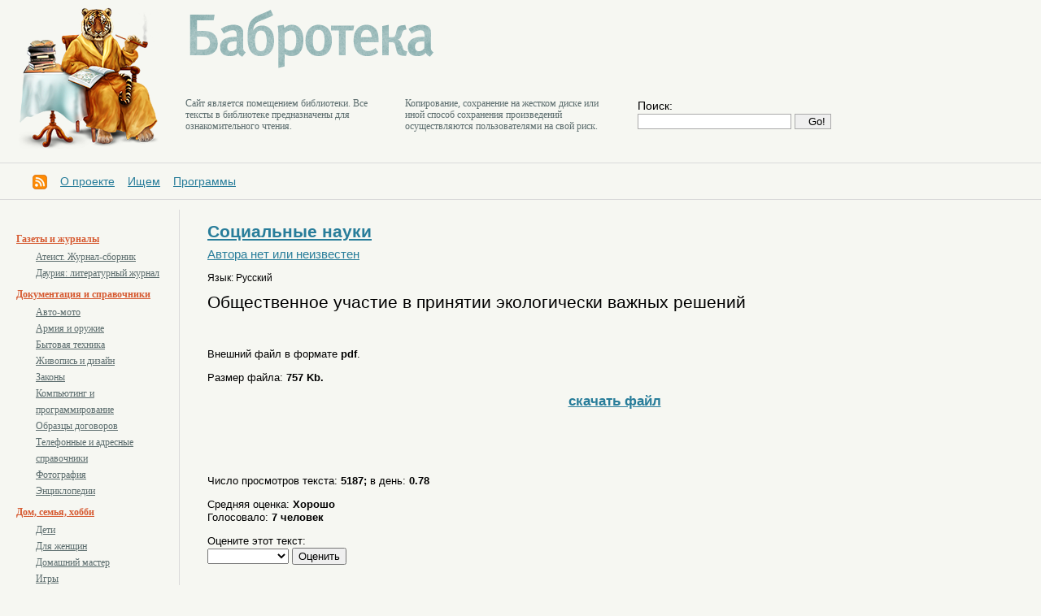

--- FILE ---
content_type: text/html
request_url: https://libbabr.com/?book=3831
body_size: 4373
content:



<!DOCTYPE HTML PUBLIC "-//W3C//DTD HTML 4.01 Transitional//EN">
<!-- saved from url=(0016)http://localhost -->
<html>
<head>
  <meta charset='windows-1251'>
<link href='css/style.css' rel='stylesheet' type='text/css'>
<!--[if IE]>
   <link href='css/ie.css' rel='stylesheet' type='text/css'>
<![endif]-->

<title>Общественное участие в принятии экологически важных решений :: Автора нет или неизвестен :: Бабротека: независимая электронная библиотека</title>
<meta name='keywords' content='Бабротека: независимая электронная библиотека, Общественное участие в принятии экологически важных решений :: Автора нет или неизвестен'>
<meta name='description' content='Бабротека: независимая электронная библиотека, Общественное участие в принятии экологически важных решений :: Автора нет или неизвестен'>
<meta name='Classification' content='Общественное участие в принятии экологически важных решений :: Автора нет или неизвестен'>
<meta name='yandex-verification' content='7eb3155710cdab93' />
<link rel='alternate' type='application/rss+xml' title='RSS' href='http://libbabr.com/exp/libbabr.xml'>
</head>
<body>

<div class='all'>



<!--  шапка -->



             <div class='topline'><div class='obl'>
               <table class='setka2'>
                  <tr valign=top>
                     <td rowspan=2><div class='logo'><a href='http://libbabr.com/'><img src='image/library.png' alt='library' width=178 height=181></a></div></td>
                     <td colspan=3><div class='namelogo'><a href='http://libbabr.com/'><img src='image/babroteka.png' alt='Бабротека' width=309 height=79></a></div></td>
                  </tr>
                  <tr valign=top>
                     <td><p class='sltst'>Cайт является помещением библиотеки. Все тексты в библиотеке предназначены для ознакомительного чтения.</td>
                     <td><p class='sltst'>Копирование, сохранение на жестком диске или иной способ сохранения произведений осуществляются пользователями на свой риск.</td>
                     <td><div class='search'><form method='post' action='/?ev=find'>
             Поиск: <br><input type='text' name='find' value=''>
             <input type='hidden' name='sfnd' value='12345'>
             <input type='submit' value='Go!'>
             </form>

</div></td></tr>
               </table>
             </div></div>

             <div class='recltop'></div>

             <div class='decline'></div>

<div class='menu'><a href='http://libbabr.com/exp/libbabr.xml' target=_blank><img src='/pic/rss.gif' alt='rss' title='xml' style='vertical-align:middle;'></a>&nbsp;&nbsp;&nbsp;&nbsp;<a href='http://libbabr.com/?doc2=about'>О проекте</a>&nbsp;&nbsp;&nbsp;&nbsp;<a href='http://libbabr.com/?doc2=iss'>Ищем</a>&nbsp;&nbsp;&nbsp;&nbsp;<a href='http://libbabr.com/?doc2=ssoft'>Программы</a></div>

             <div class='decline'></div>


<!--  // шапка -->


<!-- тело -->


             <div class='obl'>
               <table class='setka'><tr valign=top>
                 <td class='fcol'><div class='info'>
                   <div class='submenu'><p class="lsone"><a href="/?rzd=104"></a><p class="lsone"><a href="/?rzd=93">Газеты и журналы</a><p class="lssec"><a href="/?rzd=98">Атеист. Журнал-сборник</a><p class="lssec"><a href="/?rzd=94">Даурия: литературный журнал</a><p class="lsone"><a href="/?rzd=10">Документация и справочники</a><p class="lssec"><a href="/?rzd=85">Авто-мото</a><p class="lssec"><a href="/?rzd=63">Армия и оружие</a><p class="lssec"><a href="/?rzd=86">Бытовая техника</a><p class="lssec"><a href="/?rzd=77">Живопись и дизайн</a><p class="lssec"><a href="/?rzd=24">Законы</a><p class="lssec"><a href="/?rzd=22">Компьютинг и программирование</a><p class="lssec"><a href="/?rzd=25">Образцы договоров</a><p class="lssec"><a href="/?rzd=111">Телефонные и адресные справочники</a><p class="lssec"><a href="/?rzd=76">Фотография</a><p class="lssec"><a href="/?rzd=110">Энциклопедии</a><p class="lsone"><a href="/?rzd=70">Дом, семья, хобби</a><p class="lssec"><a href="/?rzd=87">Дети</a><p class="lssec"><a href="/?rzd=75">Для женщин</a><p class="lssec"><a href="/?rzd=71">Домашний мастер</a><p class="lssec"><a href="/?rzd=72">Игры</a><p class="lssec"><a href="/?rzd=73">Мистика и эзотерика</a><p class="lssec"><a href="/?rzd=92">Садоводство</a><p class="lsone"><a href="/?rzd=41">Драматургия</a><p class="lsone"><a href="/?rzd=26">Народное творчество</a><p class="lssec"><a href="/?rzd=99">Арабские сказки</a><p class="lssec"><a href="/?rzd=54">Исландские саги</a><p class="lssec"><a href="/?rzd=50">Китайские сказки</a><p class="lssec"><a href="/?rzd=52">Русские былины</a><p class="lssec"><a href="/?rzd=53">Русские сказки</a><p class="lssec"><a href="/?rzd=51">Сказки для взрослых</a><p class="lssec"><a href="/?rzd=55">Татарские сказки</a><p class="lssec"><a href="/?rzd=48">Тувинские сказки</a><p class="lssec"><a href="/?rzd=40">Фольклор</a><p class="lssec"><a href="/?rzd=49">Японские сказки</a><p class="lsone"><a href="/?rzd=45">Наука и технологии</a><p class="lssec"><a href="/?rzd=59">Биология и экология</a><p class="lssec"><a href="/?rzd=56">География</a><p class="lssec"><a href="/?rzd=107">Геология</a><p class="lssec"><a href="/?rzd=46">Исследования</a><p class="lssec"><a href="/?rzd=74">Математика</a><p class="lssec"><a href="/?rzd=88">Машиностроение</a><p class="lssec"><a href="/?rzd=23">Медицина</a><p class="lssec"><a href="/?rzd=79">Пара...</a><p class="lssec"><a href="/?rzd=106">Строительство</a><p class="lssec"><a href="/?rzd=60">Физика</a><p class="lssec"><a href="/?rzd=69">Химия</a><p class="lssec"><a href="/?rzd=39">Экономика</a><p class="lsone"><a href="/?rzd=13">Поэзия и песни</a><p class="lsone"><a href="/?rzd=35">Проза</a><p class="lssec"><a href="/?rzd=15">Андеграунд</a><p class="lssec"><a href="/?rzd=31">Военная проза</a><p class="lssec"><a href="/?rzd=6">Детективы</a><p class="lssec"><a href="/?rzd=8">Детская литература</a><p class="lssec"><a href="/?rzd=105">Женская проза</a><p class="lssec"><a href="/?rzd=34">Историческая проза</a><p class="lssec"><a href="/?rzd=11">Классика</a><p class="lssec"><a href="/?rzd=62">Криминал</a><p class="lssec"><a href="/?rzd=83">Любовная лирика</a><p class="lssec"><a href="/?rzd=28">Мемуары</a><p class="lssec"><a href="/?rzd=90">Натуралистика</a><p class="lssec"><a href="/?rzd=7">Приключения</a><p class="lssec"><a href="/?rzd=91">Притчи</a><p class="lssec"><a href="/?rzd=68">Путешествия</a><p class="lssec"><a href="/?rzd=16">Сибирика</a><p class="lssec"><a href="/?rzd=14">Современная проза</a><p class="lssec"><a href="/?rzd=78">Ужасы</a><p class="lssec"><a href="/?rzd=1">Фантастика</a><p class="lssec"><a href="/?rzd=42">Эротика</a><p class="lssec"><a href="/?rzd=12">Юмор</a><p class="lsone"><a href="/?rzd=61">Публицистика</a><p class="lssec"><a href="/?rzd=43">Критика</a><p class="lsone"><a href="/?rzd=9">Социальные науки</a><p class="lssec"><a href="/?rzd=38">Журналистика</a><p class="lssec"><a href="/?rzd=19">История</a><p class="lssec"><a href="/?rzd=32">Культурология</a><p class="lssec"><a href="/?rzd=89">Литературоведение</a><p class="lssec"><a href="/?rzd=96">Педагогика и образование</a><p class="lssec"><a href="/?rzd=20">Политика</a><p class="lssec"><a href="/?rzd=29">Психо...</a><p class="lssec"><a href="/?rzd=18">Религия</a><p class="lssec"><a href="/?rzd=21">Философия</a><p class="lssec"><a href="/?rzd=27">Этнография</a><p class="lssec"><a href="/?rzd=95">Юриспруденция</a><p class="lsone"><a href="/?rzd=112">Филология</a></div><div class='decline'></div><p><a href='/?ev=karta'>Карта сайта</a><p><a href='/?ev=allbook'>Все книги</a><p><a href='/?ev=rnd'>Случайная</a><p><a href='/?ev=razdels'>Разделы</a><p><a href='/?ev=autors'>Авторы</a><p><a href='/?ev=new'>Новинки</a><p><a href='/?ev=sect'>Подборки</a><div class='decline'></div><div class='decline'></div><p><a href='/?ev=occ'>По оценкам</a><p><a href='/?ev=pop'>По популярности</a><p><a href='/?ev=pau'>По авторам</a><div class='decline'></div>
                   <noindex><!--LiveInternet counter--><script type="text/javascript"><!--document.write("<a href='http://www.liveinternet.ru/click' "+"target=_blank><img src='//counter.yadro.ru/hit?t17.4;r"+escape(document.referrer)+((typeof(screen)=="undefined")?"":";s"+screen.width+"*"+screen.height+"*"+(screen.colorDepth?screen.colorDepth:screen.pixelDepth))+";u"+escape(document.URL)+";h"+escape(document.title.substring(0,80))+";"+Math.random()+"' alt='' title='LiveInternet: показано число просмотров за 24"+" часа, посетителей за 24 часа и за сегодня' "+"border='0' width='88' height='31'><\/a>")//--></script><!--/LiveInternet--></noindex>
                   <div class='decline'></div>
                   <!-- Yandex.Metrika counter --><div style="display:none;"><script type="text/javascript">(function(w, c) {    (w[c] = w[c] || []).push(function() {        try {            w.yaCounter11079109 = new Ya.Metrika({id:11079109, enableAll: true});        }        catch(e) { }    });})(window, "yandex_metrika_callbacks");</script></div><script src="//mc.yandex.ru/metrika/watch.js" type="text/javascript" defer="defer"></script><noscript><div><img src="//mc.yandex.ru/watch/11079109" style="position:absolute; left:-9999px;" alt="" /></div></noscript><!-- /Yandex.Metrika counter -->
                   <a href="http://info.flagcounter.com/L9hA"><img src="http://s09.flagcounter.com/count/L9hA/bg_FFFFC4/txt_000000/border_CCCCCC/columns_2/maxflags_32/viewers_0/labels_0/pageviews_0/flags_0/percent_1/" alt="Flag Counter" border="0"></a>

                 </div></td>
                 <td class='scol'><div class='info'>

                   <sape_index>
      <h4><b><a href="?rzd=9">Социальные науки</a></b><br><span><a href='?autor=12'>Автора нет или неизвестен</a><br><small>Язык: Русский</small></span><br>Общественное участие в принятии экологически важных решений</h4>
      <div class='txt'><p><br><p>Внешний файл в формате <b>pdf</b>.<p>Размер файла: <b>757 Kb.</b><h2 align=center><a href='/ext01.php?IDE=3831' target=_blank>скачать файл</a></h2>
<!-- Yandex.RTB R-A-90719-2 -->
<div id="yandex_rtb_R-A-90719-2"></div>
<script type="text/javascript">
    (function(w, d, n, s, t) {
        w[n] = w[n] || [];
        w[n].push(function() {
            Ya.Context.AdvManager.render({
                blockId: "R-A-90719-2",
                renderTo: "yandex_rtb_R-A-90719-2",
                async: true
            });
        });
        t = d.getElementsByTagName("script")[0];
        s = d.createElement("script");
        s.type = "text/javascript";
        s.src = "//an.yandex.ru/system/context.js";
        s.async = true;
        t.parentNode.insertBefore(s, t);
    })(this, this.document, "yandexContextAsyncCallbacks");
</script>
   <p><p><div class="incscript"><script type="text/javascript" src="http://libbabr.com/share42/share42.js"></script>
<script type="text/javascript">share42('http://libbabr.com/share42/')</script></div><p><div align=left>
             <form method='post' action='/?book=3831'>
             <p>Число просмотров текста: <b>5187;</b> в день: <b>0.78</b><p>Средняя оценка: <b>Хорошо</b><br>Голосовало: <b>7 человек</b>
             <div class='smlb'>Оцените этот текст: </div>
             <select name='ret'>
                 <option value=''>
                 <option value='2'>Отлично
                 <option value='1'>Хорошо
                 <option value='0'>Никак
                 <option value='-1'>Плохо
                 <option value='-2'>Очень плохо
                 </select>
             <input type='hidden' name='spray' value='12345'>
             <input type='submit' value='Оценить'>
             </form></div><br><p></div>
    </sape_index>

                 </div></td>
               </tr></table>
             </div>

             <div class='decline'></div>


<p class='copy'>Разработка: &copy; Творческая группа "Экватор", 2011-2024</a></noindex>
<p class='copy'>Версия системы: 1.1
<p class='copy'>Связаться с разработчиками: <a href="mailto:libbabr@gmail.com">libbabr@gmail.com</a>
<p class='copy'><a href="https://gensitemap.ru/" target=_blank>Генератор sitemap</a>

             <div class='decline'></div>




</div>

</body>
</html>
<p align=right><small>0</small>